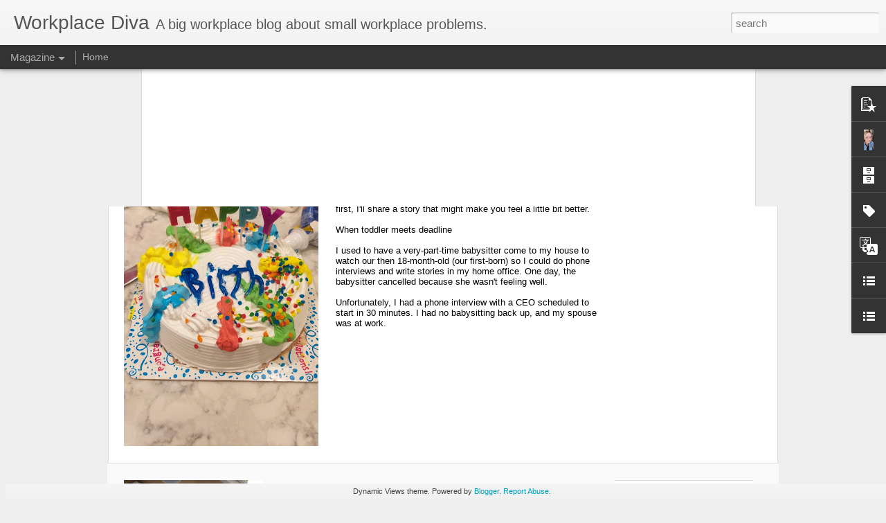

--- FILE ---
content_type: text/javascript; charset=UTF-8
request_url: https://www.workplacedivablog.com/?v=0&action=initial&widgetId=BlogList1&responseType=js&xssi_token=AOuZoY4D5tvrQpic6-FiAhw7UDCqAcCbig%3A1769070873652
body_size: 3574
content:
try {
_WidgetManager._HandleControllerResult('BlogList1', 'initial',{'title': 'My favorite sites, and then some', 'sortType': 'ALPHABETICAL', 'numItemsToShow': 0, 'showIcon': true, 'showItemTitle': true, 'showItemSnippet': true, 'showItemThumbnail': false, 'showTimePeriodSinceLastUpdate': true, 'tagName': 'BlogList1-www.workplacedivablog.com', 'textColor': '#000', 'linkColor': '#00c', 'totalItems': 11, 'showAllText': 'Show All', 'showNText': 'Show 11', 'items': [{'displayStyle': 'display: block;', 'blogTitle': 'Gawker', 'blogUrl': 'http://gawker.com', 'blogIconUrl': 'https://lh3.googleusercontent.com/blogger_img_proxy/AEn0k_soD8hJw1o1XqF8KqWuPEoD24_ENjYNrCecd6gs7THFJfRC2-BhyH5P_EOnajp-BdFZnAZsea5WJwjXaGctNHkz\x3ds16-w16-h16', 'itemTitle': 'How Things Work', 'itemUrl': 'http://feeds.gawker.com/~r/gawker/full/~3/qE6iZQpj8t4/how-things-work-1785604699', 'itemSnippet': '\n\nGawker.com is shutting down today, Monday 22nd August, 2016, some 13 years \nafter it began and two days before the end of my forties. It is the end of \nan ...', 'itemThumbnail': '', 'timePeriodSinceLastUpdate': '9 years ago'}, {'displayStyle': 'display: block;', 'blogTitle': 'Jobscience', 'blogUrl': '', 'blogIconUrl': 'https://lh3.googleusercontent.com/blogger_img_proxy/AEn0k_t-6pdMOPaWUfkTef0LxgQmGdebn2uGLMIhGEyb3L0fdspOLwYl9RBH4bu6gFUmig\x3ds16-w16-h16', 'itemTitle': 'Bullhorn Acquires Talent Rover and Jobscience to Accelerate the Delivery of \nIts Global Salesforce Offering', 'itemUrl': 'http://www.jobscience.com/blog/Bullhorn-acquires-Jobscience', 'itemSnippet': '\n\nBOSTON \u2013 MARCH 13, 2018 \u2013 Bullhorn\xae, the cloud computing company that helps \nstaffing and recruiting organizations transform their businesses, today \nannou...', 'itemThumbnail': '', 'timePeriodSinceLastUpdate': '7 years ago'}, {'displayStyle': 'display: block;', 'blogTitle': 'LaborRelated', 'blogUrl': 'https://laborrelated.blogspot.com/', 'blogIconUrl': 'https://lh3.googleusercontent.com/blogger_img_proxy/AEn0k_siFCgVdMeTQpq9gIOz_c9PhbE0wzfHjZJR1_QTtZUUJCourNsi1ZvA4UD6lLhKt88rxhhbsJaxnYfAd8DeMyjojM_XcQUASQB-_L_AnZRE\x3ds16-w16-h16', 'itemTitle': 'Pre-emptive strikes', 'itemUrl': 'https://laborrelated.blogspot.com/2022/02/pre-emptive-strikes.html', 'itemSnippet': '\n\n', 'itemThumbnail': {'url': 'https://blogger.googleusercontent.com/img/a/AVvXsEjRdSYM98aOD9mGMHNdwafrm_XcbR45VzcP-DUdd15GzvUjv2dllI4sm2g7cmUh7ry4SxO1temPYW3b4W6yWUDJGbbCRtRip-ON8iHw4hupnskYmi4isubER1y8EUZ-zQcHqQz0W7qMybfaQXCsewqvYRRjJsqnjcVwL0hoR43zVzRtRgosg4JIcj3K\x3ds72-w504-h1106-c', 'width': 72, 'height': 72}, 'timePeriodSinceLastUpdate': '3 years ago'}, {'displayStyle': 'display: block;', 'blogTitle': 'latimes.com - Los Angeles Times', 'blogUrl': 'https://www.latimes.com', 'blogIconUrl': 'https://lh3.googleusercontent.com/blogger_img_proxy/AEn0k_tiZ64KswbcpeLeTxZJC3MFfBUadfenSAhxaaSq2ZUg1imiK_2P4LtL5h0BlY4FY8x0wjx4iCB62R0GwdlHUjronHu6lcYw\x3ds16-w16-h16', 'itemTitle': '\x27I won\x27t use force\x27 and other key quotes from Trump\x27s Davos speech', 'itemUrl': 'https://www.latimes.com/politics/story/2026-01-21/i-wont-use-force-other-key-quotes-from-trumps-davos-speech', 'itemSnippet': '\n\nPresident Trump criticized European countries, demanded to acquire \nGreenland and said he wants to help California combat crime.\n', 'itemThumbnail': '', 'timePeriodSinceLastUpdate': '12 hours ago'}, {'displayStyle': 'display: block;', 'blogTitle': 'Minding the Workplace', 'blogUrl': 'https://newworkplace.wordpress.com', 'blogIconUrl': 'https://lh3.googleusercontent.com/blogger_img_proxy/AEn0k_t8EDrFCQ35Tb1eS8-IyhuWQj-XI2AcVuI4ZibRCsqmKqYIT2REwsjnXylQ0U9NU-V8d63iJLbKGkB7J2OVOV2aB2Fi6z03Fwky3N_fDWSyY48\x3ds16-w16-h16', 'itemTitle': 'Workplace Bullying Newsletter, No. 6 (Dec. 2025)', 'itemUrl': 'https://newworkplace.wordpress.com/2025/12/30/workplace-bullying-newsletter-no-6-dec-2025/', 'itemSnippet': '(Dec. 2025) \u2014 Dear readers, welcome to Issue No. 6 of the Workplace \nBullying Newsletter. Each issue contains news and research summaries, short \ncommentarie...', 'itemThumbnail': '', 'timePeriodSinceLastUpdate': '3 weeks ago'}, {'displayStyle': 'display: block;', 'blogTitle': 'NYT \x3e Home Page', 'blogUrl': 'https://www.nytimes.com', 'blogIconUrl': 'https://lh3.googleusercontent.com/blogger_img_proxy/AEn0k_snuftAoIR79wo_vbrsE5l1fGvTUv4jf8ubffFhHEpbmGvaktLyzFfwZYMabTI6VsNqvsdwch-OfNyRatHXEENiEb3vIEtX\x3ds16-w16-h16', 'itemTitle': 'My Rohingya People Are Running Out of Time', 'itemUrl': 'https://www.nytimes.com/2026/01/22/opinion/rohingya-aid-trump-help-genocide.html', 'itemSnippet': 'Genocide hearings in The Hague offer a ray of hope for the Rohingya, but \naid cuts are worsening a humanitarian crisis in refugee camps.', 'itemThumbnail': '', 'timePeriodSinceLastUpdate': '2 hours ago'}, {'displayStyle': 'display: block;', 'blogTitle': 'Ohio Employer\x27s Law Blog', 'blogUrl': 'http://www.ohioemployerlawblog.com/', 'blogIconUrl': 'https://lh3.googleusercontent.com/blogger_img_proxy/AEn0k_tKfYEQxuyTrQ5UrryA2vbrtn30lNwE6dFBI8Rd3cRKEgUyAeIdzJl8lb85V_sgoVTJLrer1OwhrVV3r3vOdMWaAAGt6JKDILdor2tFATe1ONk\x3ds16-w16-h16', 'itemTitle': 'WIRTW #786: the \x27propaganda\x27 edition', 'itemUrl': 'http://www.ohioemployerlawblog.com/2026/01/wirtw-786-propaganda-edition.html', 'itemSnippet': 'What the hell is going on at the Department of Labor?\n\nOn January 10, the DOL posted this on X: \x22One Homeland. One People. One \nHeritage. Remember who you ar...', 'itemThumbnail': {'url': 'https://blogger.googleusercontent.com/img/b/R29vZ2xl/AVvXsEhDPspwUwg2GvP3UGUCar1mzTbYDV-UKyurWKu4eDdpXiTbjpoB87IV7X6Kaw7me1gXx8_MjkKU6yaoA0np2QRq3qay7Tv0BE3TU7M6UZ_z45A6lrcJPSyHtY666GLrW03Awl_-8Fh06W4KgpWavU6-BTrJEZaxJ8_9GNQZsFaPB_rlWfJ966u05H8qdrw/s72-c/Untitled%20design%20-%202026-01-14T084011.782.jpg', 'width': 72, 'height': 72}, 'timePeriodSinceLastUpdate': '5 days ago'}, {'displayStyle': 'display: block;', 'blogTitle': 'Slashdot', 'blogUrl': 'https://slashdot.org/', 'blogIconUrl': 'https://lh3.googleusercontent.com/blogger_img_proxy/AEn0k_teQLTZr6HUcCmDq7zPqKC19g14A0nxqLUl4j41vV6jubiSGBK0i8Yks51bZ_nDg90ygv1sVPkjroOjCG6zhIlzQxJ1\x3ds16-w16-h16', 'itemTitle': 'Blue Origin\x27s Satellite Internet Network TeraWave Will Move Data At 6 Tbps', 'itemUrl': 'https://tech.slashdot.org/story/26/01/22/0044240/blue-origins-satellite-internet-network-terawave-will-move-data-at-6-tbps?utm_source\x3drss1.0mainlinkanon\x26utm_medium\x3dfeed', 'itemSnippet': 'Blue Origin has unveiled an enterprise-focused satellite internet network \ncalled TeraWave, which promises up to 6 Tbps speeds via a mixed low- and \nmedium-E...', 'itemThumbnail': '', 'timePeriodSinceLastUpdate': '1 hour ago'}, {'displayStyle': 'display: block;', 'blogTitle': 'The Guardian', 'blogUrl': 'https://www.theguardian.com/us', 'blogIconUrl': 'https://lh3.googleusercontent.com/blogger_img_proxy/AEn0k_sYaeMBwPqiYI-DVTpsb7XSfDCaBX6a1ynbdJl7Ab6vxU22iv4F6FAiZFlne5JXOwi7NaBX0xWyYHUebksATZyMhonmojQVbFXFEQ\x3ds16-w16-h16', 'itemTitle': 'Half the world\u2019s 100 largest cities are in high water stress areas, \nanalysis finds', 'itemUrl': 'https://www.theguardian.com/environment/2026/jan/22/half-world-100-largest-cities-in-high-water-stress-areas-analysis-finds', 'itemSnippet': '\n\nExclusive: Beijing, Delhi, Los Angeles and Rio de Janeiro among worst \naffected, with demand close to exceeding supply\n\nHalf the world\u2019s 100 largest cities...', 'itemThumbnail': '', 'timePeriodSinceLastUpdate': '2 hours ago'}, {'displayStyle': 'display: block;', 'blogTitle': 'The Maddow Blog', 'blogUrl': 'http://maddowblog.msnbc.msn.com/_feeds/rss2/author', 'blogIconUrl': 'https://lh3.googleusercontent.com/blogger_img_proxy/AEn0k_vNAg1NrU4IyLj_LUWf0292lyvNyuhj4qmO2ng5TSMnzueGEG6jqLcti3qHdRN2sPfDqOcGMxCUEA2h59dkdyFW4pp6OZKKi3LspQRVLA\x3ds16-w16-h16'}, {'displayStyle': 'display: block;', 'blogTitle': 'Ushome | Mail Online', 'blogUrl': 'https://www.dailymail.co.uk?ns_mchannel\x3drss\x26ns_campaign\x3d1490\x26ito\x3d1490', 'blogIconUrl': 'https://lh3.googleusercontent.com/blogger_img_proxy/AEn0k_sfurS4SHmhDgy1ieg6x0pFVaY4JPvnHjZ81UGSXNQzplanyJ-Fle4i8tp0waLwjMTQ06AKpVa9V8_87wEdlrFranEIN7I9pd5slRL8quNJofVii1d6vjXtKprxb_JK-jaY6uf_32_HE_M5azyaUKz2sg87hQ\x3ds16-w16-h16', 'itemTitle': 'Chris Noth reveals what led to \x27hurtful\x27 friendship fallout with Sarah \nJessica Parker after taking wild dig at SATC star', 'itemUrl': 'https://www.dailymail.co.uk/tvshowbiz/article-15486737/chris-noth-sarah-jessica-parker-fallout.html?ns_mchannel\x3drss\x26ns_campaign\x3d1490\x26ito\x3d1490', 'itemSnippet': 'Chris Noth said he felt abandoned by Sex and the City costar Sarah Jessica \nParker after he was accused of sexual assault by multiple women in late \n2021.', 'itemThumbnail': '', 'timePeriodSinceLastUpdate': '59 minutes ago'}]});
} catch (e) {
  if (typeof log != 'undefined') {
    log('HandleControllerResult failed: ' + e);
  }
}


--- FILE ---
content_type: text/javascript; charset=UTF-8
request_url: https://www.workplacedivablog.com/?v=0&action=initial&widgetId=Profile1&responseType=js&xssi_token=AOuZoY4D5tvrQpic6-FiAhw7UDCqAcCbig%3A1769070873652
body_size: 247
content:
try {
_WidgetManager._HandleControllerResult('Profile1', 'initial',{'title': 'More than you care to know about me', 'team': false, 'location': 'Washington, DC, United States', 'showlocation': true, 'occupation': '', 'showoccupation': false, 'aboutme': '', 'showaboutme': true, 'displayname': 'Chris Penttila', 'profileLogo': '//www.blogger.com/img/logo-16.png', 'hasgoogleprofile': false, 'userUrl': 'https://www.blogger.com/profile/04136571447500642720', 'photo': {'url': '//blogger.googleusercontent.com/img/b/R29vZ2xl/AVvXsEiXsdySo5B_Jf70Tn53wutKyy3paSG4XItIchAnun1JYjRBB9ep84xT0V9kkEQrzTizk11YBu3QjhZMSk0v6D-rTiZYstQg2WiF1KbJYzJFn_140A5hVhJtVcCad0dU1Vc/s107/ChrisPic.jpg', 'width': 52, 'height': 52, 'alt': 'My Photo'}, 'viewProfileMsg': 'View my complete profile', 'isDisplayable': true});
} catch (e) {
  if (typeof log != 'undefined') {
    log('HandleControllerResult failed: ' + e);
  }
}


--- FILE ---
content_type: text/javascript; charset=UTF-8
request_url: https://www.workplacedivablog.com/?v=0&action=initial&widgetId=PopularPosts1&responseType=js&xssi_token=AOuZoY4D5tvrQpic6-FiAhw7UDCqAcCbig%3A1769070873652
body_size: 1025
content:
try {
_WidgetManager._HandleControllerResult('PopularPosts1', 'initial',{'title': '', 'showSnippets': true, 'showThumbnails': true, 'thumbnailSize': 72, 'showAuthor': true, 'showDate': true, 'posts': [{'id': '1503127141307362609', 'title': 'Seven tips for working from home with kids during covid-19', 'href': 'https://www.workplacedivablog.com/2020/06/seven-tips-for-working-from-home-with.html', 'snippet': ' Are you working from home with kids, thanks to covid-19? Does each work day suddenly feel 70 hours long?   If you answered \x26quot;yes\x26quot; ...', 'thumbnail': 'https://blogger.googleusercontent.com/img/b/R29vZ2xl/AVvXsEj_BejfRhASfxj0YOYtILntVNOMAtYRSGe9OKtRgrt21-h8LI_Eer4jluVFsUnaQArRmRurg-32HTXfLOJG0dumED4OSLlTLcGV92c49hKLr6QQvNlwwj_PbWcEtslcBCwTZF5DjfltWrPR/s72-c/happybirth.jpg', 'featuredImage': 'https://blogger.googleusercontent.com/img/b/R29vZ2xl/AVvXsEj_BejfRhASfxj0YOYtILntVNOMAtYRSGe9OKtRgrt21-h8LI_Eer4jluVFsUnaQArRmRurg-32HTXfLOJG0dumED4OSLlTLcGV92c49hKLr6QQvNlwwj_PbWcEtslcBCwTZF5DjfltWrPR/s640/happybirth.jpg'}, {'id': '1686312460409716820', 'title': '30% of scheduled meetings never happen, and it\x27s costing employers', 'href': 'https://www.workplacedivablog.com/2020/02/30-of-scheduled-meetings-never-happen.html', 'snippet': '  The conference room has been reserved for the 2 p.m. meeting. At least 10 employees have confirmed they will be there. See you then!   2 p...', 'thumbnail': 'https://lh3.googleusercontent.com/blogger_img_proxy/AEn0k_sjnxaIAzT9OPrvHQwK9rpRBobz4grdpmMNSbPe-QDB6v891zLuJtmMZkfmhdfwu3Rn71Ps66qF0Yj_zECQO_xpLagVw0Zs6lsGQnwAWechwDE', 'featuredImage': 'https://lh3.googleusercontent.com/blogger_img_proxy/AEn0k_sAB4-NIniKGnOTsyKMO0ZgDZPJyYnTClAov_N1CZi1fIbO65YzuCmK6YtgxvMWASyF0tgyz0e2ClgW7Gb1IR5YRf2TO_WND057fHVp2aRFVIG55A'}, {'id': '3958247542565607435', 'title': 'Darkness at noon: When a coworker controls the office blinds', 'href': 'https://www.workplacedivablog.com/2020/02/darkness-at-noon-when-coworker-controls.html', 'snippet': '  You\x26#39;re hard at work when a coworker closes the nearby office blinds without asking first. Talk about throwing shade; it\x26#39;s like a c...', 'thumbnail': 'https://lh3.googleusercontent.com/blogger_img_proxy/AEn0k_u3r9LiChLcyDRXLNydWN4rqjHriqVP3-lR7ry8HYzltGmlbHRK_Xflm1nMqFJbCzRfBwrXznKN0cqNLwtchecii_iem2wuX4iCUuwGPHv4L3k', 'featuredImage': 'https://lh3.googleusercontent.com/blogger_img_proxy/AEn0k_vfhsdZsScMpbRpJ08E5C-zNLSOrZDI4Ei84yCUEMwvpFZRnGTjE9mZTCT90TlslcyesNd3okRdYmodInkPD1wOwIVHRrMt6ZmTNU8s3Hh59Pzj'}]});
} catch (e) {
  if (typeof log != 'undefined') {
    log('HandleControllerResult failed: ' + e);
  }
}


--- FILE ---
content_type: text/javascript; charset=UTF-8
request_url: https://www.workplacedivablog.com/?v=0&action=initial&widgetId=PopularPosts1&responseType=js&xssi_token=AOuZoY4D5tvrQpic6-FiAhw7UDCqAcCbig%3A1769070873652
body_size: 1029
content:
try {
_WidgetManager._HandleControllerResult('PopularPosts1', 'initial',{'title': '', 'showSnippets': true, 'showThumbnails': true, 'thumbnailSize': 72, 'showAuthor': true, 'showDate': true, 'posts': [{'id': '1503127141307362609', 'title': 'Seven tips for working from home with kids during covid-19', 'href': 'https://www.workplacedivablog.com/2020/06/seven-tips-for-working-from-home-with.html', 'snippet': ' Are you working from home with kids, thanks to covid-19? Does each work day suddenly feel 70 hours long?   If you answered \x26quot;yes\x26quot; ...', 'thumbnail': 'https://blogger.googleusercontent.com/img/b/R29vZ2xl/AVvXsEj_BejfRhASfxj0YOYtILntVNOMAtYRSGe9OKtRgrt21-h8LI_Eer4jluVFsUnaQArRmRurg-32HTXfLOJG0dumED4OSLlTLcGV92c49hKLr6QQvNlwwj_PbWcEtslcBCwTZF5DjfltWrPR/s72-c/happybirth.jpg', 'featuredImage': 'https://blogger.googleusercontent.com/img/b/R29vZ2xl/AVvXsEj_BejfRhASfxj0YOYtILntVNOMAtYRSGe9OKtRgrt21-h8LI_Eer4jluVFsUnaQArRmRurg-32HTXfLOJG0dumED4OSLlTLcGV92c49hKLr6QQvNlwwj_PbWcEtslcBCwTZF5DjfltWrPR/s640/happybirth.jpg'}, {'id': '1686312460409716820', 'title': '30% of scheduled meetings never happen, and it\x27s costing employers', 'href': 'https://www.workplacedivablog.com/2020/02/30-of-scheduled-meetings-never-happen.html', 'snippet': '  The conference room has been reserved for the 2 p.m. meeting. At least 10 employees have confirmed they will be there. See you then!   2 p...', 'thumbnail': 'https://lh3.googleusercontent.com/blogger_img_proxy/AEn0k_sjnxaIAzT9OPrvHQwK9rpRBobz4grdpmMNSbPe-QDB6v891zLuJtmMZkfmhdfwu3Rn71Ps66qF0Yj_zECQO_xpLagVw0Zs6lsGQnwAWechwDE', 'featuredImage': 'https://lh3.googleusercontent.com/blogger_img_proxy/AEn0k_sAB4-NIniKGnOTsyKMO0ZgDZPJyYnTClAov_N1CZi1fIbO65YzuCmK6YtgxvMWASyF0tgyz0e2ClgW7Gb1IR5YRf2TO_WND057fHVp2aRFVIG55A'}, {'id': '3958247542565607435', 'title': 'Darkness at noon: When a coworker controls the office blinds', 'href': 'https://www.workplacedivablog.com/2020/02/darkness-at-noon-when-coworker-controls.html', 'snippet': '  You\x26#39;re hard at work when a coworker closes the nearby office blinds without asking first. Talk about throwing shade; it\x26#39;s like a c...', 'thumbnail': 'https://lh3.googleusercontent.com/blogger_img_proxy/AEn0k_u3r9LiChLcyDRXLNydWN4rqjHriqVP3-lR7ry8HYzltGmlbHRK_Xflm1nMqFJbCzRfBwrXznKN0cqNLwtchecii_iem2wuX4iCUuwGPHv4L3k', 'featuredImage': 'https://lh3.googleusercontent.com/blogger_img_proxy/AEn0k_vfhsdZsScMpbRpJ08E5C-zNLSOrZDI4Ei84yCUEMwvpFZRnGTjE9mZTCT90TlslcyesNd3okRdYmodInkPD1wOwIVHRrMt6ZmTNU8s3Hh59Pzj'}]});
} catch (e) {
  if (typeof log != 'undefined') {
    log('HandleControllerResult failed: ' + e);
  }
}


--- FILE ---
content_type: text/javascript; charset=UTF-8
request_url: https://www.workplacedivablog.com/?v=0&action=initial&widgetId=BlogList1&responseType=js&xssi_token=AOuZoY4D5tvrQpic6-FiAhw7UDCqAcCbig%3A1769070873652
body_size: 3578
content:
try {
_WidgetManager._HandleControllerResult('BlogList1', 'initial',{'title': 'My favorite sites, and then some', 'sortType': 'ALPHABETICAL', 'numItemsToShow': 0, 'showIcon': true, 'showItemTitle': true, 'showItemSnippet': true, 'showItemThumbnail': false, 'showTimePeriodSinceLastUpdate': true, 'tagName': 'BlogList1-www.workplacedivablog.com', 'textColor': '#000', 'linkColor': '#00c', 'totalItems': 11, 'showAllText': 'Show All', 'showNText': 'Show 11', 'items': [{'displayStyle': 'display: block;', 'blogTitle': 'Gawker', 'blogUrl': 'http://gawker.com', 'blogIconUrl': 'https://lh3.googleusercontent.com/blogger_img_proxy/AEn0k_soD8hJw1o1XqF8KqWuPEoD24_ENjYNrCecd6gs7THFJfRC2-BhyH5P_EOnajp-BdFZnAZsea5WJwjXaGctNHkz\x3ds16-w16-h16', 'itemTitle': 'How Things Work', 'itemUrl': 'http://feeds.gawker.com/~r/gawker/full/~3/qE6iZQpj8t4/how-things-work-1785604699', 'itemSnippet': '\n\nGawker.com is shutting down today, Monday 22nd August, 2016, some 13 years \nafter it began and two days before the end of my forties. It is the end of \nan ...', 'itemThumbnail': '', 'timePeriodSinceLastUpdate': '9 years ago'}, {'displayStyle': 'display: block;', 'blogTitle': 'Jobscience', 'blogUrl': '', 'blogIconUrl': 'https://lh3.googleusercontent.com/blogger_img_proxy/AEn0k_t-6pdMOPaWUfkTef0LxgQmGdebn2uGLMIhGEyb3L0fdspOLwYl9RBH4bu6gFUmig\x3ds16-w16-h16', 'itemTitle': 'Bullhorn Acquires Talent Rover and Jobscience to Accelerate the Delivery of \nIts Global Salesforce Offering', 'itemUrl': 'http://www.jobscience.com/blog/Bullhorn-acquires-Jobscience', 'itemSnippet': '\n\nBOSTON \u2013 MARCH 13, 2018 \u2013 Bullhorn\xae, the cloud computing company that helps \nstaffing and recruiting organizations transform their businesses, today \nannou...', 'itemThumbnail': '', 'timePeriodSinceLastUpdate': '7 years ago'}, {'displayStyle': 'display: block;', 'blogTitle': 'LaborRelated', 'blogUrl': 'https://laborrelated.blogspot.com/', 'blogIconUrl': 'https://lh3.googleusercontent.com/blogger_img_proxy/AEn0k_siFCgVdMeTQpq9gIOz_c9PhbE0wzfHjZJR1_QTtZUUJCourNsi1ZvA4UD6lLhKt88rxhhbsJaxnYfAd8DeMyjojM_XcQUASQB-_L_AnZRE\x3ds16-w16-h16', 'itemTitle': 'Pre-emptive strikes', 'itemUrl': 'https://laborrelated.blogspot.com/2022/02/pre-emptive-strikes.html', 'itemSnippet': '\n\n', 'itemThumbnail': {'url': 'https://blogger.googleusercontent.com/img/a/AVvXsEjRdSYM98aOD9mGMHNdwafrm_XcbR45VzcP-DUdd15GzvUjv2dllI4sm2g7cmUh7ry4SxO1temPYW3b4W6yWUDJGbbCRtRip-ON8iHw4hupnskYmi4isubER1y8EUZ-zQcHqQz0W7qMybfaQXCsewqvYRRjJsqnjcVwL0hoR43zVzRtRgosg4JIcj3K\x3ds72-w504-h1106-c', 'width': 72, 'height': 72}, 'timePeriodSinceLastUpdate': '3 years ago'}, {'displayStyle': 'display: block;', 'blogTitle': 'latimes.com - Los Angeles Times', 'blogUrl': 'https://www.latimes.com', 'blogIconUrl': 'https://lh3.googleusercontent.com/blogger_img_proxy/AEn0k_tiZ64KswbcpeLeTxZJC3MFfBUadfenSAhxaaSq2ZUg1imiK_2P4LtL5h0BlY4FY8x0wjx4iCB62R0GwdlHUjronHu6lcYw\x3ds16-w16-h16', 'itemTitle': '\x27I won\x27t use force\x27 and other key quotes from Trump\x27s Davos speech', 'itemUrl': 'https://www.latimes.com/politics/story/2026-01-21/i-wont-use-force-other-key-quotes-from-trumps-davos-speech', 'itemSnippet': '\n\nPresident Trump criticized European countries, demanded to acquire \nGreenland and said he wants to help California combat crime.\n', 'itemThumbnail': '', 'timePeriodSinceLastUpdate': '12 hours ago'}, {'displayStyle': 'display: block;', 'blogTitle': 'Minding the Workplace', 'blogUrl': 'https://newworkplace.wordpress.com', 'blogIconUrl': 'https://lh3.googleusercontent.com/blogger_img_proxy/AEn0k_t8EDrFCQ35Tb1eS8-IyhuWQj-XI2AcVuI4ZibRCsqmKqYIT2REwsjnXylQ0U9NU-V8d63iJLbKGkB7J2OVOV2aB2Fi6z03Fwky3N_fDWSyY48\x3ds16-w16-h16', 'itemTitle': 'Workplace Bullying Newsletter, No. 6 (Dec. 2025)', 'itemUrl': 'https://newworkplace.wordpress.com/2025/12/30/workplace-bullying-newsletter-no-6-dec-2025/', 'itemSnippet': '(Dec. 2025) \u2014 Dear readers, welcome to Issue No. 6 of the Workplace \nBullying Newsletter. Each issue contains news and research summaries, short \ncommentarie...', 'itemThumbnail': '', 'timePeriodSinceLastUpdate': '3 weeks ago'}, {'displayStyle': 'display: block;', 'blogTitle': 'NYT \x3e Home Page', 'blogUrl': 'https://www.nytimes.com', 'blogIconUrl': 'https://lh3.googleusercontent.com/blogger_img_proxy/AEn0k_snuftAoIR79wo_vbrsE5l1fGvTUv4jf8ubffFhHEpbmGvaktLyzFfwZYMabTI6VsNqvsdwch-OfNyRatHXEENiEb3vIEtX\x3ds16-w16-h16', 'itemTitle': 'My Rohingya People Are Running Out of Time', 'itemUrl': 'https://www.nytimes.com/2026/01/22/opinion/rohingya-aid-trump-help-genocide.html', 'itemSnippet': 'Genocide hearings in The Hague offer a ray of hope for the Rohingya, but \naid cuts are worsening a humanitarian crisis in refugee camps.', 'itemThumbnail': '', 'timePeriodSinceLastUpdate': '2 hours ago'}, {'displayStyle': 'display: block;', 'blogTitle': 'Ohio Employer\x27s Law Blog', 'blogUrl': 'http://www.ohioemployerlawblog.com/', 'blogIconUrl': 'https://lh3.googleusercontent.com/blogger_img_proxy/AEn0k_tKfYEQxuyTrQ5UrryA2vbrtn30lNwE6dFBI8Rd3cRKEgUyAeIdzJl8lb85V_sgoVTJLrer1OwhrVV3r3vOdMWaAAGt6JKDILdor2tFATe1ONk\x3ds16-w16-h16', 'itemTitle': 'WIRTW #786: the \x27propaganda\x27 edition', 'itemUrl': 'http://www.ohioemployerlawblog.com/2026/01/wirtw-786-propaganda-edition.html', 'itemSnippet': 'What the hell is going on at the Department of Labor?\n\nOn January 10, the DOL posted this on X: \x22One Homeland. One People. One \nHeritage. Remember who you ar...', 'itemThumbnail': {'url': 'https://blogger.googleusercontent.com/img/b/R29vZ2xl/AVvXsEhDPspwUwg2GvP3UGUCar1mzTbYDV-UKyurWKu4eDdpXiTbjpoB87IV7X6Kaw7me1gXx8_MjkKU6yaoA0np2QRq3qay7Tv0BE3TU7M6UZ_z45A6lrcJPSyHtY666GLrW03Awl_-8Fh06W4KgpWavU6-BTrJEZaxJ8_9GNQZsFaPB_rlWfJ966u05H8qdrw/s72-c/Untitled%20design%20-%202026-01-14T084011.782.jpg', 'width': 72, 'height': 72}, 'timePeriodSinceLastUpdate': '5 days ago'}, {'displayStyle': 'display: block;', 'blogTitle': 'Slashdot', 'blogUrl': 'https://slashdot.org/', 'blogIconUrl': 'https://lh3.googleusercontent.com/blogger_img_proxy/AEn0k_teQLTZr6HUcCmDq7zPqKC19g14A0nxqLUl4j41vV6jubiSGBK0i8Yks51bZ_nDg90ygv1sVPkjroOjCG6zhIlzQxJ1\x3ds16-w16-h16', 'itemTitle': 'Blue Origin\x27s Satellite Internet Network TeraWave Will Move Data At 6 Tbps', 'itemUrl': 'https://tech.slashdot.org/story/26/01/22/0044240/blue-origins-satellite-internet-network-terawave-will-move-data-at-6-tbps?utm_source\x3drss1.0mainlinkanon\x26utm_medium\x3dfeed', 'itemSnippet': 'Blue Origin has unveiled an enterprise-focused satellite internet network \ncalled TeraWave, which promises up to 6 Tbps speeds via a mixed low- and \nmedium-E...', 'itemThumbnail': '', 'timePeriodSinceLastUpdate': '1 hour ago'}, {'displayStyle': 'display: block;', 'blogTitle': 'The Guardian', 'blogUrl': 'https://www.theguardian.com/us', 'blogIconUrl': 'https://lh3.googleusercontent.com/blogger_img_proxy/AEn0k_sYaeMBwPqiYI-DVTpsb7XSfDCaBX6a1ynbdJl7Ab6vxU22iv4F6FAiZFlne5JXOwi7NaBX0xWyYHUebksATZyMhonmojQVbFXFEQ\x3ds16-w16-h16', 'itemTitle': 'Half the world\u2019s 100 largest cities are in high water stress areas, \nanalysis finds', 'itemUrl': 'https://www.theguardian.com/environment/2026/jan/22/half-world-100-largest-cities-in-high-water-stress-areas-analysis-finds', 'itemSnippet': '\n\nExclusive: Beijing, Delhi, Los Angeles and Rio de Janeiro among worst \naffected, with demand close to exceeding supply\n\nHalf the world\u2019s 100 largest cities...', 'itemThumbnail': '', 'timePeriodSinceLastUpdate': '2 hours ago'}, {'displayStyle': 'display: block;', 'blogTitle': 'The Maddow Blog', 'blogUrl': 'http://maddowblog.msnbc.msn.com/_feeds/rss2/author', 'blogIconUrl': 'https://lh3.googleusercontent.com/blogger_img_proxy/AEn0k_vNAg1NrU4IyLj_LUWf0292lyvNyuhj4qmO2ng5TSMnzueGEG6jqLcti3qHdRN2sPfDqOcGMxCUEA2h59dkdyFW4pp6OZKKi3LspQRVLA\x3ds16-w16-h16'}, {'displayStyle': 'display: block;', 'blogTitle': 'Ushome | Mail Online', 'blogUrl': 'https://www.dailymail.co.uk?ns_mchannel\x3drss\x26ns_campaign\x3d1490\x26ito\x3d1490', 'blogIconUrl': 'https://lh3.googleusercontent.com/blogger_img_proxy/AEn0k_sfurS4SHmhDgy1ieg6x0pFVaY4JPvnHjZ81UGSXNQzplanyJ-Fle4i8tp0waLwjMTQ06AKpVa9V8_87wEdlrFranEIN7I9pd5slRL8quNJofVii1d6vjXtKprxb_JK-jaY6uf_32_HE_M5azyaUKz2sg87hQ\x3ds16-w16-h16', 'itemTitle': 'Chris Noth reveals what led to \x27hurtful\x27 friendship fallout with Sarah \nJessica Parker after taking wild dig at SATC star', 'itemUrl': 'https://www.dailymail.co.uk/tvshowbiz/article-15486737/chris-noth-sarah-jessica-parker-fallout.html?ns_mchannel\x3drss\x26ns_campaign\x3d1490\x26ito\x3d1490', 'itemSnippet': 'Chris Noth said he felt abandoned by Sex and the City costar Sarah Jessica \nParker after he was accused of sexual assault by multiple women in late \n2021.', 'itemThumbnail': '', 'timePeriodSinceLastUpdate': '59 minutes ago'}]});
} catch (e) {
  if (typeof log != 'undefined') {
    log('HandleControllerResult failed: ' + e);
  }
}
